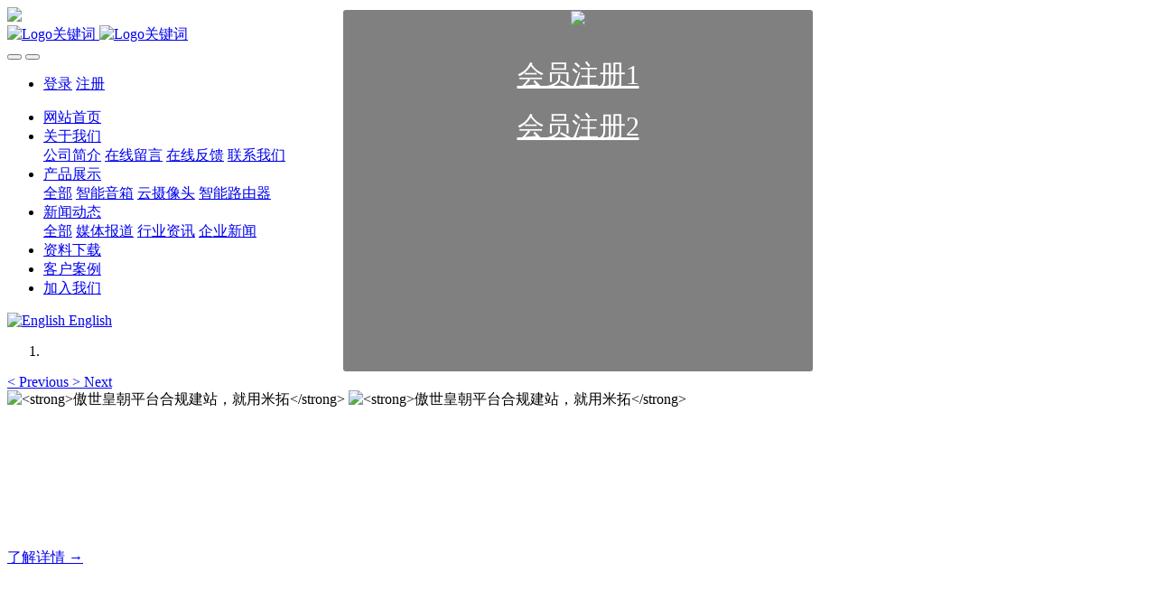

--- FILE ---
content_type: text/html;charset=UTF-8
request_url: http://www.nbwx.cn/about/show.php?id=132
body_size: 7892
content:

<!DOCTYPE HTML>
<html class="oxh met-web" >
<head>
<meta charset="utf-8">
<meta name="renderer" content="webkit">
<meta http-equiv="X-UA-Compatible" content="IE=edge,chrome=1">
<meta name="viewport" content="width=device-width,initial-scale=1.0,maximum-scale=1.0,minimum-scale=1.0,user-scalable=0,minimal-ui">
<meta name="format-detection" content="telephone=no">
<title>公司简介-傲世皇朝平台</title>
<meta name="description" content="傲世皇朝平台对于三星手机，行业人士都知道“买屏幕送手机”，道理大家都懂。意思也很简单，三星手机的屏幕是最好的，三星自己用的屏幕应该是目前全球最好的，特别是在Galaxy S系列之上。但谁又能想到恰恰在三星最擅长领域，Galaxy S24系列翻车了呢？2月13日来自海外媒体的信息显示，三星Galaxy S24系列多位真实用户反映，他们手中的机型屏幕存在奇怪的“颗粒感”。更有意思的是这个问题是三星Ga">
<meta name="keywords" content="傲世皇朝，傲世皇朝平台，傲世皇朝注册">
<meta name="generator" content="MetInfo V7.6" data-variable="../|cn|cn|metv75|1|132|132" data-user_name="">
<link href="../favicon.ico?1659846722" rel="shortcut icon" type="image/x-icon">
<link rel="stylesheet" type="text/css" href="../public/web/css/basic.css?1658472342">
<link rel="stylesheet" type="text/css" href="../templates/metv75/cache/metinfo.css?1766288305">
<style>
body{
    background-color: !important;font-family: !important;}
h1,h2,h3,h4,h5,h6{font-family: !important;}
</style>
<script>(function(){var t=navigator.userAgent;(t.indexOf("rv:11")>=0||t.indexOf("MSIE 10")>=0)&&document.write("<script src=\"../public/plugins/html5shiv/html5shiv.min.js\"><\/script>")})();</script>
</head>
<!--[if lte IE 9]>
<div class="text-xs-center m-b-0 bg-blue-grey-100 alert">
    <button type="button" class="close" aria-label="Close" data-dismiss="alert">
        <span aria-hidden="true">×</span>
    </button>
    你正在使用一个过时的浏览器。请升级你的浏览器，以提高您的体验。</div>
<![endif]-->
<body >
<style type="text/css">
    .ibox{position: relative;}
    .ibg {width: 100%;}
    .ilogobox {position: absolute;display: flex;flex-wrap: nowrap;top: 20%;justify-content: center;width: 100%;}
    .iconbox {position: absolute;display: flex;flex-wrap: nowrap;top: 27%;justify-content: center;width: 100%;}
    .ilogo{position: absolute;}
    .iconbox .nr{width:400px;color: #fff; }
      .nbg{color: #fff;
    background: #000;
    width: 520px;
    height: 400px;
    opacity: 0.5;
    border-radius: 3px;
    position: absolute;
    left: calc(50% - 260px);
    top: 16%;}
    .iconbox .nr a{color: #fff;}
    @media (max-width: 1000px){
        .ibg {height: 100vh;width: auto;}
        .ilogobox{ }
        .ilogo{width: 100px;}
        .iconbox {position: absolute;display: flex;flex-wrap: nowrap; justify-content: center;width: 100%;}
        .iconbox .nr{width:80%;color: #fff;}
     }
</style>

<div class="met_met_top" m-id="met_met_top" m-type="nocontent">
    <div class="ibox" >
                        <img class="ibg"  src="../upload/202208/1661356781.jpg" >
                <div class="nbg"></div>
        <div class="ilogobox">
                        <img class="ilogo" src="../upload/202505/1746453361.png"   >
                    </div>

        <div class="iconbox">

            <div class="nr met-editor" >
                <p style="text-align: center;"><br/></p><p style="text-align: center;"><a href="https://i.jhc3ckd8o.com/AccountRegister/Register?pram=88E222F7683575464BBD391B89894E54" target="_blank" textvalue="会员注册1"><span style="font-size: 30px;">会员注册1</span></a></p><p style="text-align: center;"><a href="https://c.jhc3giw99.com/AccountRegister/Register?pram=F063D47279B2420EACABDBD5D587C25F" target="_blank" textvalue="会员注册2"><span style="font-size: 30px;">会员注册2</span></a></p><p style="text-align: center;"><br/></p>            </div>


        </div>
    </div>
    </div>

</div>


<header class='met-head' m-id='met_head' m-type="head_nav">
    <nav class="navbar navbar-default box-shadow-none met-nav">
        <div class="container">
            <div class="row">
                <div class='met-nav-btn'>
                                                                    <h1 hidden>公司简介</h1>
                                        <h3 hidden>傲世皇朝平台</h3>
                                        <div class="navbar-header pull-xs-left">
                        <a href="../" class="met-logo vertical-align block pull-xs-left" title="Logo关键词">
                            <div class="vertical-align-middle">
                                                                        <img src="../upload/202505/1746453361.png" alt="Logo关键词" class="mblogo" />
                                    <img src="../upload/202505/1746453361.png" alt="Logo关键词" class="pclogo" />
                                                                </div>
                        </a>
                    </div>
                    <button type="button" class="navbar-toggler hamburger hamburger-close collapsed p-x-5 p-y-0 met-nav-toggler" data-target="#met-nav-collapse" data-toggle="collapse">
                        <span class="sr-only"></span>
                        <span class="hamburger-bar"></span>
                    </button>
                                            <button type="button" class="navbar-toggler collapsed m-0 p-x-5 p-y-0 met-head-user-toggler" data-target="#met-head-user-collapse" data-toggle="collapse"> <i class="icon wb-user-circle" aria-hidden="true"></i>
                    </button>
                                    </div>

                <div class="navbar-collapse-toolbar pull-md-right p-0 collapse" id='met-head-user-collapse'>
                                                                    <ul class="navbar-nav pull-md-right vertical-align p-l-0 m-b-0 met-head-user no-login text-xs-center" m-id="member" m-type="member">
                        <li class=" text-xs-center vertical-align-middle animation-slide-top">
                            <a href="../member/login.php?lang=cn" class="met_navbtn">登录</a>
                            <a href="../member/register_include.php?lang=cn" class="met_navbtn">注册</a>
                        </li>
                    </ul>
                                                        </div>
                <div class="navbar-collapse-toolbar pull-md-right p-0 collapse" id="met-nav-collapse">
                    <ul class="nav navbar-nav navlist">
                        <li class='nav-item'>
                            <a href="../" title="网站首页" class="nav-link
                                                            ">网站首页</a>
                        </li>
                                                                            <li class="nav-item dropdown m-l-10">
                                                            <a
                                href="../about/show.php?id=126"
                                title="关于我们"
                                target='_self'                                class="nav-link dropdown-toggle active"
                                data-toggle="dropdown" data-hover="dropdown"
                            >
                                                        <span style=''>关于我们</span></a>
                                                                <div class="dropdown-menu dropdown-menu-right animate animate-reverse">
                                                                                                                                                                <a href="../about/show.php?id=132" target='_self' title="公司简介" class='dropdown-item active'><span style=''>公司简介</span></a>
                                                                                                                                    <a href="../message/" target='_self' title="在线留言" class='dropdown-item '><span style=''>在线留言</span></a>
                                                                                                                                    <a href="../feedback/" target='_self' title="在线反馈" class='dropdown-item '><span style=''>在线反馈</span></a>
                                                                                                                                    <a href="../about/show.php?id=77" target='_self' title="联系我们" class='dropdown-item '><span style=''>联系我们</span></a>
                                                                                        </div>
                        </li>
                                                                                                    <li class="nav-item dropdown m-l-10">
                                                            <a
                                href="../product/product.php?class1=127"
                                title="产品展示"
                                target='_self'                                class="nav-link dropdown-toggle "
                                data-toggle="dropdown" data-hover="dropdown"
                            >
                                                        <span style=''>产品展示</span></a>
                                                                <div class="dropdown-menu dropdown-menu-right animate animate-reverse">
                                                                                                                                    <a href="../product/product.php?class1=127" target='_self'  title="全部" 
                                    class='dropdown-item nav-parent hidden-xl-up '>全部</a>
                                                                                                                                                                <a href="../product/product.php?class2=136" target='_self' title="智能音箱" class='dropdown-item '><span style=''>智能音箱</span></a>
                                                                                                                                    <a href="../product/product.php?class2=137" target='_self' title="云摄像头" class='dropdown-item '><span style=''>云摄像头</span></a>
                                                                                                                                    <a href="../product/product.php?class2=139" target='_self' title="智能路由器" class='dropdown-item '><span style=''>智能路由器</span></a>
                                                                                        </div>
                        </li>
                                                                                                    <li class="nav-item dropdown m-l-10">
                                                            <a
                                href="../news/news.php?class1=128"
                                title="新闻动态"
                                target='_self'                                class="nav-link dropdown-toggle "
                                data-toggle="dropdown" data-hover="dropdown"
                            >
                                                        <span style=''>新闻动态</span></a>
                                                                <div class="dropdown-menu dropdown-menu-right animate animate-reverse">
                                                                                                                                    <a href="../news/news.php?class1=128" target='_self'  title="全部" 
                                    class='dropdown-item nav-parent hidden-xl-up '>全部</a>
                                                                                                                                                                <a href="../news/news.php?class2=140" target='_self' title="媒体报道" class='dropdown-item '><span style=''>媒体报道</span></a>
                                                                                                                                    <a href="../news/news.php?class2=141" target='_self' title="行业资讯" class='dropdown-item '><span style=''>行业资讯</span></a>
                                                                                                                                    <a href="../news/news.php?class2=142" target='_self' title="企业新闻" class='dropdown-item '><span style=''>企业新闻</span></a>
                                                                                        </div>
                        </li>
                                                                                                    <li class='nav-item m-l-10'>
                            <a href="../download/download.php?class1=129" target='_self' title="资料下载" class="nav-link "><span style=''>资料下载</span></a>
                        </li>
                                                                                                    <li class='nav-item m-l-10'>
                            <a href="../img/img.php?class1=130" target='_self' title="客户案例" class="nav-link "><span style=''>客户案例</span></a>
                        </li>
                                                                                                    <li class='nav-item m-l-10'>
                            <a href="../job/job.php?class1=131" target='_self' title="加入我们" class="nav-link "><span style=''>加入我们</span></a>
                        </li>
                                                                    </ul>
                    <div class="metlang m-l-15 pull-md-right">
                                                                                                                    <div class="met-langlist vertical-align" m-type="lang" m-id="lang">
                                <div class="inline-block dropdown">
                                                                                    
                                                                                                                                                                    <a href="http://www.nbwx.cn/index.php?lang=en" title="English"      class="met-lang-other">
                                                                                                                                        <img src="../public/images/flag/en.gif" alt="English" width="20">
                                                                                        <span>English</span>
                                            </a>                                    
                                                                                                            </div>
                            </div>
                                            </div>
                </div>
            </div>
        </div>
    </nav>
</header>

        <div class="met-banner carousel slide" id="exampleCarouselDefault" data-ride="carousel" m-id='banner'  m-type='banner'>
    <ol class="carousel-indicators carousel-indicators-fall">
                    <li data-slide-to="0" data-target="#exampleCarouselDefault" class="    active"></li>
            </ol>
                <a class="left carousel-control" href="#exampleCarouselDefault" role="button" data-slide="prev">
            <span class="icon" aria-hidden="true"><</span>
            <span class="sr-only">Previous</span>
        </a>
        <a class="right carousel-control" href="#exampleCarouselDefault" role="button" data-slide="next">
            <span class="icon" aria-hidden="true">></span>
            <span class="sr-only">Next</span>
        </a>
        <div class="carousel-inner     " role="listbox">
                    <div class="carousel-item     active">
                                        <img class="w-full mobile_img" src="../upload/202109/1631602888.jpg" srcset='../upload/202109/1631602888.jpg 767w,../upload/202109/1631602888.jpg' sizes="(max-width: 767px) 767px" alt="<strong>傲世皇朝平台合规建站，就用米拓</strong>" pch="0" adh="0" iph="0">
                    <img class="w-full pc_img" src="../upload/202109/1631603134.jpg" srcset='../upload/202109/1631603134.jpg 767w,../upload/202109/1631603134.jpg' sizes="(max-width: 767px) 767px" alt="<strong>傲世皇朝平台合规建站，就用米拓</strong>" pch="0" adh="0" iph="0">
                                                            <div class="met-banner-text pc-content" met-imgmask>
                        <div class='container'>
                            <div class='met-banner-text-con p-4'>
                                <div>
                                    <div>
                                                                                                                    <h3 class="animation-slide-top animation-delay-300 font-weight-500" style="color:#ffffff;font-size: 35px;"><strong>傲世皇朝平台合规建站，就用米拓</strong></h3>
                                                                                                                <p class="animation-slide-bottom animation-delay-600" style='color:#ffffff;font-size: 16px;'>12年专注于米拓企业建站系统的研发，为你提供合规、安全、专业的官网解决方案！</p>
                                                                                                                        <a href="http://www.nbwx.cn/" title="了解详情 →"     target="_blank" class="btn slick-btn     pc" infoset="14|#ffffff|#ffffff|#ff8a00|#ff6a00|180|35">了解详情 →</a>
                                                                        </div>
                                </div>
                            </div>
                        </div>
                    </div>
                                                        <div class="met-banner-text mobile-content" met-imgmask>
                        <div class='container'>
                            <div class='met-banner-text-con p-4 '>
                                <div>
                                    <div>
                                                                                                                    <h3 class="animation-slide-top animation-delay-300 font-weight-500" style="color:#ffffff;font-size: 35px;"><strong>傲世皇朝平台合规建站，就用米拓</strong></h3>
                                                                                                                <p class="animation-slide-bottom animation-delay-600" style='color:#ffffff;font-size: 16px;'>12年专注于米拓企业建站系统的研发，为你提供合规、安全、专业的官网解决方案！</p>
                                                                                                                        <a href="http://www.nbwx.cn/" title="了解详情 →"     target="_blank" class="btn slick-btn     pc" infoset="14|#ffffff|#ffffff|#ff8a00|#ff6a00|180|35">了解详情 →</a>
                                                                        </div>
                                </div>
                            </div>
                        </div>
                    </div>
                            </div>
            </div>
</div>
                        
    <div class="met-column-nav" m-id='subcolumn_nav' m-type='nocontent'>
	<div class="container">
		<div class="row">
			<div class="clearfix">
				<div class="subcolumn-nav">
					<ul class="met-column-nav-ul m-b-0 ulstyle">
										    					    																    						<li>
							<a href="../about/show.php?id=132" title="公司简介" 0 target='_self' class='active link'>公司简介</a>
						</li>
																		    						<li>
							<a href="../message/" title="在线留言" 0 target='_self' class=' link'>在线留言</a>
						</li>
																		    						<li>
							<a href="../feedback/" title="在线反馈" 0 target='_self' class=' link'>在线反馈</a>
						</li>
																		    						<li>
							<a href="../about/show.php?id=77" title="联系我们" 0 target='_self' class=' link'>联系我们</a>
						</li>
																							</ul>
				</div>
		</div>
		    	</div>
	</div>
</div>
                
<section class="met-show-body" m-id="noset">
    <div class="container">
        <div class="met-editor clearfix">
            <p id="2FQCHSJA" style="box-sizing: inherit; margin-top: 34px; margin-bottom: 34px; padding: 0px; text-align: justify; color: rgb(64, 64, 64); font-family: Arial, &quot;Hiragino Sans GB&quot;, STHeiti, &quot;Helvetica Neue&quot;, Helvetica, &quot;Microsoft Yahei&quot;, &quot;WenQuanYi Micro Hei&quot;, sans-serif; font-size: 18px; white-space: normal;"><a title='傲世皇朝' target='_blank' href='http://www.nbwx.cn/' class='seolabel'>傲世皇朝</a>平台对于三星手机，行业人士都知道“买屏幕送手机”，道理大家都懂。意思也很简单，三星手机的屏幕是最好的，三星自己用的屏幕应该是目前全球最好的，特别是在Galaxy S系列之上。</p><p class="f_center" style="box-sizing: inherit; margin-top: 34px; margin-bottom: 34px; padding: 0px; text-align: center; line-height: 20px; color: rgb(102, 102, 102); font-family: Arial, &quot;Hiragino Sans GB&quot;, STHeiti, &quot;Helvetica Neue&quot;, Helvetica, &quot;Microsoft Yahei&quot;, &quot;WenQuanYi Micro Hei&quot;, sans-serif; white-space: normal;"><img src="https://nimg.ws.126.net/?url=http%3A%2F%2Fdingyue.ws.126.net%2F2024%2F0213%2F2c4869edj00s8s50b0026d0010400kcm.jpg&thumbnail=660x2147483647&quality=80&type=jpg" style="box-sizing: inherit; border: 0px; margin-bottom: 10px;"/ alt="傲世皇朝平台" title="傲世皇朝平台"><br style="box-sizing: inherit;"/><br style="box-sizing: inherit;"/></p><p id="2FQCHSJC" style="box-sizing: inherit; margin-top: 34px; margin-bottom: 34px; padding: 0px; text-align: justify; color: rgb(64, 64, 64); font-family: Arial, &quot;Hiragino Sans GB&quot;, STHeiti, &quot;Helvetica Neue&quot;, Helvetica, &quot;Microsoft Yahei&quot;, &quot;WenQuanYi Micro Hei&quot;, sans-serif; font-size: 18px; white-space: normal;">但谁又能想到恰恰在三星最擅长领域，Galaxy S24系列翻车了呢？2月13日来自海外媒体的信息显示，三星Galaxy S24系列多位真实用户反映，他们手中的机型屏幕存在奇怪的“颗粒感”。更有意思的是这个问题是三星Galaxy S24全系都出现了。</p><p id="2FQCHSJD" style="box-sizing: inherit; margin-top: 34px; margin-bottom: 34px; padding: 0px; text-align: justify; color: rgb(64, 64, 64); font-family: Arial, &quot;Hiragino Sans GB&quot;, STHeiti, &quot;Helvetica Neue&quot;, Helvetica, &quot;Microsoft Yahei&quot;, &quot;WenQuanYi Micro Hei&quot;, sans-serif; font-size: 18px; white-space: normal;">其中一位用户表示他在实体店查看三星Galaxy S24系列时也遇到这个问题，而另一位用户表示他看到屏幕上的某些区域比其它区域折灰色更深，像渐变一样，这种问题不应该存在。看看海外用户也认为三星Galaxy S24系列的屏幕不应该出现问题，现实中确实出现了。</p><p microsoft="" segoe="" helvetica="" apple="" color="" ui="" noto="" white-space:="" background-color:=""><br/></p>        </div>
    </div>
</section>

<footer class='met-foot-info border-top1' m-id='met_foot' m-type="foot">
    <div class="met-footnav text-xs-center p-b-20" m-id='noset' m-type='foot_nav'>
    <div class="container">
        <div class="row mob-masonry">
            <!-- 栏目调用 -->
            <div class="col-lg-6 col-md-12 col-xs-12 left_lanmu">
                                                    <div class="col-lg-3 col-md-3 col-xs-6 list masonry-item foot-nav">
                    <h4 class='font-size-20 m-t-0'>
                        <a href="../about/show.php?id=126" target='_self' title="关于我们">关于我们</a>
                    </h4>
                                            <ul class='ulstyle m-b-0'>
                                                <li>
                            <a href="../about/show.php?id=132" target='_self' title="公司简介">公司简介</a>
                        </li>
                                                <li>
                            <a href="../message/" target='_self' title="在线留言">在线留言</a>
                        </li>
                                                <li>
                            <a href="../feedback/" target='_self' title="在线反馈">在线反馈</a>
                        </li>
                                                <li>
                            <a href="../about/show.php?id=77" target='_self' title="联系我们">联系我们</a>
                        </li>
                                            </ul>
                                    </div>
                                                                    <div class="col-lg-3 col-md-3 col-xs-6 list masonry-item foot-nav">
                    <h4 class='font-size-20 m-t-0'>
                        <a href="../product/product.php?class1=127" target='_self' title="产品展示">产品展示</a>
                    </h4>
                                            <ul class='ulstyle m-b-0'>
                                                <li>
                            <a href="../product/product.php?class2=136" target='_self' title="智能音箱">智能音箱</a>
                        </li>
                                                <li>
                            <a href="../product/product.php?class2=137" target='_self' title="云摄像头">云摄像头</a>
                        </li>
                                                <li>
                            <a href="../product/product.php?class2=139" target='_self' title="智能路由器">智能路由器</a>
                        </li>
                                            </ul>
                                    </div>
                                                                    <div class="col-lg-3 col-md-3 col-xs-6 list masonry-item foot-nav">
                    <h4 class='font-size-20 m-t-0'>
                        <a href="../news/news.php?class1=128" target='_self' title="新闻动态">新闻动态</a>
                    </h4>
                                            <ul class='ulstyle m-b-0'>
                                                <li>
                            <a href="../news/news.php?class2=140" target='_self' title="媒体报道">媒体报道</a>
                        </li>
                                                <li>
                            <a href="../news/news.php?class2=141" target='_self' title="行业资讯">行业资讯</a>
                        </li>
                                                <li>
                            <a href="../news/news.php?class2=142" target='_self' title="企业新闻">企业新闻</a>
                        </li>
                                            </ul>
                                    </div>
                                                                    <div class="col-lg-3 col-md-3 col-xs-6 list masonry-item foot-nav">
                    <h4 class='font-size-20 m-t-0'>
                        <a href="../about1/show.php?id=76" target='_self' title="特色功能">特色功能</a>
                    </h4>
                                            <ul class='ulstyle m-b-0'>
                                                <li>
                            <a href="../sitemap/" target='_self' title="网站地图">网站地图</a>
                        </li>
                                                <li>
                            <a href="../tags/" target='_self' title="聚合标签">聚合标签</a>
                        </li>
                                                <li>
                            <a href="../search/" target='_self' title="站内搜索">站内搜索</a>
                        </li>
                                            </ul>
                                    </div>
                                            </div>           
            <!-- 栏目调用 -->

            <!-- 关注我们二维码 -->
            <div class="col-lg-3 col-md-3 col-xs-12 info masonry-item" m-type="nocontent">
                <h4 class='font-size-20 m-t-0'>
                    关注我们                </h4>
                <div class="erweima">
                    <div class="imgbox1 col-lg-6 col-md-6 col-xs-6">
                        <img src='../upload/thumb_src/112_112/1707806687.jpg' alt='傲世皇朝平台'>
                        <p class="weixintext">关注公众号</p>
                    </div>
                    <div class="imgbox2 col-lg-6 col-md-6 col-xs-6">
                        <img src='../upload/thumb_src/112_112/1707806348.jpg' alt='傲世皇朝平台'>
                        <p class="weixintext">添加小程序</p>
                    </div>
                </div>
            </div>
            <!-- 关注我们二维码 -->

            <!-- 联系我们 -->
            <div class="col-lg-3 col-md-3 col-xs-12 info masonry-item font-size-20" m-id='met_contact' m-type="nocontent">
                                        <p class='font-size-20'>联系我们</p>
                                                        <p class="font-size-24">
                        <a href="tel:0731-85514433" title="0731-85514433">0731-85514433</a>
                    </p>
                                                        <p class="font-size-16 weekbox">
                        周一至周五 09：00-18：00                    </p>
                                                        <a class="p-r-5" id="met-weixin" data-plugin="webuiPopover" data-trigger="hover" data-animation="pop" data-placement='top' data-width='155' data-padding='0' data-content="<div class='text-xs-center'>
                        <img src='../upload/202402/1707806687.jpg' alt='傲世皇朝平台' width='150' height='150' id='met-weixin-img'></div>
                    ">
                        <i class="fa fa-weixin"></i>
                    </a>
                                                    <a
                                    href="http://crm2.qq.com/page/portalpage/wpa.php?uin={0731-85514433&aty=0&a=0&curl=&ty=1"
                                rel="nofollow" target="_blank" class="p-r-5">
                    <i class="fa fa-qq"></i>
                </a>
                                                    <a href="https://weibo.com/metinfo" rel="nofollow" target="_blank" class="p-r-5">
                    <i class="fa fa-weibo"></i>
                </a>
                                                                                                            </div>
            <!-- 联系我们 -->

            
        </div>
    </div>
</div>

    <!--友情链接-->
                <div class="met-link text-xs-center p-y-10" m-id='noset' m-type='link'>
        <div class="container">
            <ul class="breadcrumb p-0 link-img m-0">
                <li class='breadcrumb-item'>友情链接 :</li>
                                            <li class='breadcrumb-item'>
                        <a href="https://whois.aizhan.com/" title="SEO站长工具" rel="nofollow" target="_blank">
                                                                <span>SEO站长工具</span>
                                                    </a>
                    </li>
                                    <li class='breadcrumb-item'>
                        <a href="https://mobile.163.com/" title="手机网" rel="nofollow" target="_blank">
                                                                <span>手机网</span>
                                                    </a>
                    </li>
                            </ul>
        </div>
    </div>
      
    <!--友情链接-->

    <div class="copy p-y-10 border-top1">
        <div class="container text-xs-center">
                                <div class="met_footright">
                    <span>我的网站 版权所有 2008-2025 傲世皇朝，傲世皇朝注册，傲世皇朝平台</span>&nbsp;
                                            
                                                <span>本页面内容为网站页面内容。</span>
                                    </div>
                                            <div><p><a href="https://beian.miit.gov.cn" target="_blank" title="工信部" textvalue="湘ICP备8888888号">湘ICP备8888888号</a></p></div>
                                        <div class="powered_by_metinfo">Powered by <b><a rel=nofollow href=https://www.metinfo.cn target=_blank title=CMS>MetInfo 7.6</a></b> &copy;2008-2026 &nbsp;<a rel=nofollow href=https://www.mituo.cn target=_blank title=米拓建站>mituo.cn</a></div>
                                                                                            </div>
        </div>
    </div>

    
</footer>
<div class="met-menu-list text-xs-center     " m-id="noset" m-type="menu">
    <div class="main">
                    <div style="background-color: #298dff;">
                <a href="../" class="item"      style="color: #ffffff;">
                    <i class="icon fa-home"></i>
                    <span>首页</span>
                </a>
            </div>
                    <div style="background-color: #298dff;">
                <a href="../" class="item"      style="color: #ffffff;">
                    <i class="icon fa-product-hunt"></i>
                    <span>产品</span>
                </a>
            </div>
                    <div style="background-color: #298dff;">
                <a href="../" class="item"      style="color: #ffffff;">
                    <i class="icon fa-th-large"></i>
                    <span>新闻</span>
                </a>
            </div>
                    <div style="background-color: #298dff;">
                <a href="../" class="item"      style="color: #ffffff;">
                    <i class="icon fa-address-book-o"></i>
                    <span>联系</span>
                </a>
            </div>
            </div>
</div>

<input type="hidden" name="met_lazyloadbg" value="">
<script src="../cache/lang_json_cn.js?1766288305"></script>
<script src="../public/web/js/basic.js?1709601311" data-js_url="../templates/metv75/cache/metinfo.js?1766288305" id="met-page-js"></script>
<script>
var _hmt = _hmt || [];
(function() {
  var hm = document.createElement("script");
  hm.src = "https://hm.baidu.com/hm.js?520556228c0113270c0c772027905838";
  var s = document.getElementsByTagName("script")[0]; 
  s.parentNode.insertBefore(hm, s);
})();
</script>
</body>
</html>